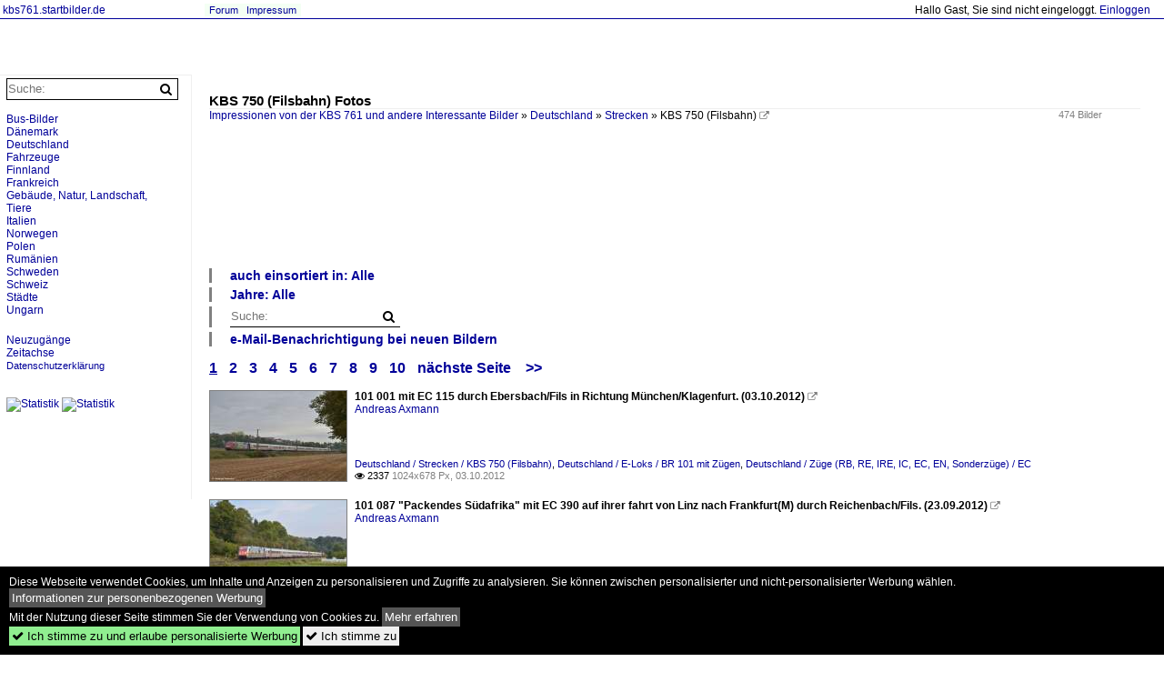

--- FILE ---
content_type: text/html; charset=iso-8859-15
request_url: https://kbs761.startbilder.de/name/galerie/kategorie/deutschland~strecken~kbs-750-filsbahn.html
body_size: 10799
content:
<!DOCTYPE html>
<html>
<head>
<link rel="stylesheet" href="//www.bahnbilder.de/css/temp/9129a76cf485747081ab759381a3f5f7.css" />
<link rel="stylesheet" href="/css/bahnbilder.css" />
<title>KBS 750 (Filsbahn) Fotos - Kbs761.startbilder.de</title>
<meta http-equiv="Content-Type" content="text/html;charset=ISO-8859-15" />

<style type="text/css">
			a {color:#000099;}
body, .ui-widget-content, #weiterebilderaccordion h3, th, td {color:#000000;}
#kategorietabs .ui-widget-content {color:#333333;}
body, #weiterebilderaccordion h3 {background-color:#FFFFFF;}
.custombackground {background-color:rgba(255,255,255,0.89) !important;}
</style><meta name="description" content="474 Bilder -  KBS 750 (Filsbahn)  (03.10.2012) - 101 001 mit EC 115 durch Ebersbach/Fils in Richtung München/Klagenfurt. (03.10.2012);" />
<script type="application/ld+json"></script>

<script async src="//pagead2.googlesyndication.com/pagead/js/adsbygoogle.js"></script>
<script>(adsbygoogle=window.adsbygoogle||[]).requestNonPersonalizedAds=1;</script>

</head>
<body>
	<a href="/" class="top_text_site">kbs761.startbilder.de</a>
	<div style="border-top:1px solid #000099;font-size:1px;margin-top:20px;"></div>
    
    <div class="topmenu_right" style="top:4px;">    Hallo Gast, Sie sind nicht eingeloggt.  <a href="/?name=Einloggen" style="font-size: 11 px;">Einloggen</a>	</div>

    	<div class="top_menu_texte">
    <a href="/name/forum.html">Forum</a>&nbsp;&nbsp;
        	<a href="/name/Impressum.html" rel="nofollow">Impressum</a>

	</div>
    

<div style="" id="inhalt" >

<!--hauptinhalt_start-->
<script  src="//www.bahnbilder.de/js/jquery-1.12.4.min.js"></script><script  src="//www.bahnbilder.de/js/jquery-ui-1.12.1.custom.min.js"></script><script type="text/javascript">function codewendt_load_async979069304() {        var a = document.createElement('link');a.rel = 'stylesheet';a.href = '//www.bahnbilder.de/js/jquery-ui-1.12.1.custom/jquery-ui.min.css';a.type = 'text/css';        var b = document.getElementsByTagName('link')[0];        b.parentNode.insertBefore(a, b);    }window.addEventListener('load', codewendt_load_async979069304, false);</script><script type="text/javascript">if(typeof bahnbilder_has_jquery != "function") { function bahnbilder_has_jquery() {try{ var test=$("body");return true } catch(e) {return false;}}}</script><style>.ui-state-default, .ui-state-default a {color:#000099 !important;}
.ui-state-default, .ui-state-default a {background-image:none;background-color:#FFFFFF !important;}
#bilderbearbeiten_close {display:block;}</style><div class="a1024">
	<h3 class="atitle">KBS 750 (Filsbahn) Fotos</h3>
	<div class="klein grau einzelbildoonext">474 Bilder</div>
	<div class="breadcrumb"><a href="/" itemprop="url"><span itemprop="title">Impressionen von der KBS 761 und andere Interessante Bilder</span></a> &raquo; <div itemscope itemtype="http://data-vocabulary.org/Breadcrumb" class="crumb w3-show-inline-block"><a href="/name/bilder/hierarchie1/Deutschland.html" itemprop="url"><span itemprop="title">Deutschland</span></a></div> &raquo; <div itemscope itemtype="http://data-vocabulary.org/Breadcrumb" class="crumb w3-show-inline-block"><a href="/name/bilder/hierarchie1/Deutschland/hierarchie2/Strecken.html" itemprop="url"><span itemprop="title">Strecken</span></a></div> &raquo; <div itemscope itemtype="http://data-vocabulary.org/Breadcrumb" class="crumb w3-show-inline-block"><span itemprop="title">KBS 750 (Filsbahn)</span></div>  <a class="klein awesome grau" href="/1024/101-001-mit-ec-115-226984.jpg" target="_blank" title="KBS 750 (Filsbahn)">&#xf08e;</a></div></div>


<div class="clearboth werbekasten">
	<!-- Galerie oben Nr.1 -->
<ins class="adsbygoogle"
     style="display:inline-block;width:1024px;height:90px"
     data-ad-client="ca-pub-0849868549783210"
     data-ad-slot="9642585897"></ins>
<script>
     (adsbygoogle = window.adsbygoogle || []).push({});
</script></div>


<ul class="additionallinks"><li></li>

	<li><div class="kategoriewahl_eigene_info"><a href="#" onclick="if(typeof bahnbilder_load_jquery == 'function') bahnbilder_load_jquery(); try {if($('#kategoriewahl_eigene143486').css('display')=='none')$('#kategoriewahl_eigene143486').show('slow'); else $('#kategoriewahl_eigene143486').hide('slow');} catch(e) {catcheclickx=this;window.setTimeout('catcheclickx.click();',300);} return false;" class="w3-button w3-khaki">auch einsortiert in: Alle</a></div><ul id="kategoriewahl_eigene143486" class="kategoriewahl_eigene w3-ul" style="display:none;"><li><a rel="nofollow" href="/?name=galerie&kategorie_id=8810">Alle Kategorien</a></li><li><a rel="nofollow" href="/?name=galerie&kategorie_id=8810&filter_kategorieebene[]=1&filter_kategorie[]=8962">Deutschland</a><ul class="w3-ul"><li><a rel="nofollow" href="/?name=galerie&kategorie_id=8810&filter_kategorieebene[]=2&filter_kategorie[]=8962">Bahndienstfahrzeuge</a><ul class="w3-ul"><li><a rel="nofollow" href="/?name=galerie&kategorie_id=8810&filter_kategorieebene[]=3&filter_kategorie[]=8962">SKL (Schwerlastkleinwagen)</a></li><li><a rel="nofollow" href="/?name=galerie&kategorie_id=8810&filter_kategorieebene[]=3&filter_kategorie[]=8824">Stopfmaschinen</a></li></ul></li><li><a rel="nofollow" href="/?name=galerie&kategorie_id=8810&filter_kategorieebene[]=2&filter_kategorie[]=9801">Bahnhöfe (A - E)</a><ul class="w3-ul"><li><a rel="nofollow" href="/?name=galerie&kategorie_id=8810&filter_kategorieebene[]=3&filter_kategorie[]=9801">Esslingen am Neckar</a></li></ul></li><li><a rel="nofollow" href="/?name=galerie&kategorie_id=8810&filter_kategorieebene[]=2&filter_kategorie[]=9349">Bahnhöfe (F - K)</a><ul class="w3-ul"><li><a rel="nofollow" href="/?name=galerie&kategorie_id=8810&filter_kategorieebene[]=3&filter_kategorie[]=9349">Göppingen</a></li></ul></li><li><a rel="nofollow" href="/?name=galerie&kategorie_id=8810&filter_kategorieebene[]=2&filter_kategorie[]=8797">Bahnhöfe (L - Q)</a><ul class="w3-ul"><li><a rel="nofollow" href="/?name=galerie&kategorie_id=8810&filter_kategorieebene[]=3&filter_kategorie[]=8797">Plochingen</a></li></ul></li><li><a rel="nofollow" href="/?name=galerie&kategorie_id=8810&filter_kategorieebene[]=2&filter_kategorie[]=25996">Dampfloks</a><ul class="w3-ul"><li><a rel="nofollow" href="/?name=galerie&kategorie_id=8810&filter_kategorieebene[]=3&filter_kategorie[]=25996">BR 18 (S 3/6)</a></li></ul></li><li><a rel="nofollow" href="/?name=galerie&kategorie_id=8810&filter_kategorieebene[]=2&filter_kategorie[]=8874">Dieselloks</a><ul class="w3-ul"><li><a rel="nofollow" href="/?name=galerie&kategorie_id=8810&filter_kategorieebene[]=3&filter_kategorie[]=8874">BR 218</a></li><li><a rel="nofollow" href="/?name=galerie&kategorie_id=8810&filter_kategorieebene[]=3&filter_kategorie[]=8875">BR 218 mit Zügen</a></li><li><a rel="nofollow" href="/?name=galerie&kategorie_id=8810&filter_kategorieebene[]=3&filter_kategorie[]=12080">BR 266 (Class 66 / JT42CWR)</a></li><li><a rel="nofollow" href="/?name=galerie&kategorie_id=8810&filter_kategorieebene[]=3&filter_kategorie[]=8859">BR 294</a></li><li><a rel="nofollow" href="/?name=galerie&kategorie_id=8810&filter_kategorieebene[]=3&filter_kategorie[]=10406">MaK G 1206</a></li></ul></li><li><a rel="nofollow" href="/?name=galerie&kategorie_id=8810&filter_kategorieebene[]=2&filter_kategorie[]=8783">E-Loks</a><ul class="w3-ul"><li><a rel="nofollow" href="/?name=galerie&kategorie_id=8810&filter_kategorieebene[]=3&filter_kategorie[]=8783">BR 101</a></li><li><a rel="nofollow" href="/?name=galerie&kategorie_id=8810&filter_kategorieebene[]=3&filter_kategorie[]=8861">BR 101 mit Zügen</a></li><li><a rel="nofollow" href="/?name=galerie&kategorie_id=8810&filter_kategorieebene[]=3&filter_kategorie[]=8878">BR 110 (Bügelfalte)</a></li><li><a rel="nofollow" href="/?name=galerie&kategorie_id=8810&filter_kategorieebene[]=3&filter_kategorie[]=8876">BR 111 mit Zügen</a></li><li><a rel="nofollow" href="/?name=galerie&kategorie_id=8810&filter_kategorieebene[]=3&filter_kategorie[]=22599">BR 1116 (ÖBB)[ES 64 U2]</a></li><li><a rel="nofollow" href="/?name=galerie&kategorie_id=8810&filter_kategorieebene[]=3&filter_kategorie[]=8852">BR 120</a></li><li><a rel="nofollow" href="/?name=galerie&kategorie_id=8810&filter_kategorieebene[]=3&filter_kategorie[]=12608">BR 120 mit Zügen</a></li><li><a rel="nofollow" href="/?name=galerie&kategorie_id=8810&filter_kategorieebene[]=3&filter_kategorie[]=8811">BR 143</a></li><li><a rel="nofollow" href="/?name=galerie&kategorie_id=8810&filter_kategorieebene[]=3&filter_kategorie[]=8872">BR 143 mit Zügen</a></li><li><a rel="nofollow" href="/?name=galerie&kategorie_id=8810&filter_kategorieebene[]=3&filter_kategorie[]=17101">BR 145 (HGK)[TRAXX F140 AC ]</a></li><li><a rel="nofollow" href="/?name=galerie&kategorie_id=8810&filter_kategorieebene[]=3&filter_kategorie[]=33037">BR 146.2 [TRAXX P160 AC2]</a></li><li><a rel="nofollow" href="/?name=galerie&kategorie_id=8810&filter_kategorieebene[]=3&filter_kategorie[]=8846">BR 151</a></li><li><a rel="nofollow" href="/?name=galerie&kategorie_id=8810&filter_kategorieebene[]=3&filter_kategorie[]=8784">BR 152 [ES 64 F]</a></li><li><a rel="nofollow" href="/?name=galerie&kategorie_id=8810&filter_kategorieebene[]=3&filter_kategorie[]=17091">BR 182 (DISPO)[ES 64 U2]</a></li><li><a rel="nofollow" href="/?name=galerie&kategorie_id=8810&filter_kategorieebene[]=3&filter_kategorie[]=10984">BR 185 (private)</a></li><li><a rel="nofollow" href="/?name=galerie&kategorie_id=8810&filter_kategorieebene[]=3&filter_kategorie[]=35778">BR 185.1 (DB)[TRAXX F140 AC1]</a></li><li><a rel="nofollow" href="/?name=galerie&kategorie_id=8810&filter_kategorieebene[]=3&filter_kategorie[]=17095">BR 185.1 (DISPO)[TRAXX F140 AC1]</a></li><li><a rel="nofollow" href="/?name=galerie&kategorie_id=8810&filter_kategorieebene[]=3&filter_kategorie[]=35770">BR 185.1 (HGK)[TRAXX F140 AC1]</a></li><li><a rel="nofollow" href="/?name=galerie&kategorie_id=8810&filter_kategorieebene[]=3&filter_kategorie[]=8844">BR 185.2 (DB)[TRAXX F140 AC2]</a></li><li><a rel="nofollow" href="/?name=galerie&kategorie_id=8810&filter_kategorieebene[]=3&filter_kategorie[]=33047">BR 185.2 (DISPO)[TRAXX F140 AC2]</a></li><li><a rel="nofollow" href="/?name=galerie&kategorie_id=8810&filter_kategorieebene[]=3&filter_kategorie[]=17100">BR 185.2 (HGK)[TRAXX F140 AC2]</a></li><li><a rel="nofollow" href="/?name=galerie&kategorie_id=8810&filter_kategorieebene[]=3&filter_kategorie[]=33042">BR 185.2 (RBSAF)[TRAXX F140 AC2]</a></li><li><a rel="nofollow" href="/?name=galerie&kategorie_id=8810&filter_kategorieebene[]=3&filter_kategorie[]=10989">BR 185.2 (Rpool)[TRAXX F140 AC2]</a></li><li><a rel="nofollow" href="/?name=galerie&kategorie_id=8810&filter_kategorieebene[]=3&filter_kategorie[]=33043">BR 185.2 (RTC)[TRAXX F140 AC2]</a></li><li><a rel="nofollow" href="/?name=galerie&kategorie_id=8810&filter_kategorieebene[]=3&filter_kategorie[]=10988">BR 186 (RailPool)</a></li><li><a rel="nofollow" href="/?name=galerie&kategorie_id=8810&filter_kategorieebene[]=3&filter_kategorie[]=10809">BR 189 (DB)[ES 64 F4]</a></li><li><a rel="nofollow" href="/?name=galerie&kategorie_id=8810&filter_kategorieebene[]=3&filter_kategorie[]=17093">BR 189 (DISPO)[ES 64 F4]</a></li><li><a rel="nofollow" href="/?name=galerie&kategorie_id=8810&filter_kategorieebene[]=3&filter_kategorie[]=28814">BR 189 (RTC)[ES 64 F4]</a></li><li><a rel="nofollow" href="/?name=galerie&kategorie_id=8810&filter_kategorieebene[]=3&filter_kategorie[]=25297">Re 421 (SBB Cargo)</a></li><li><a rel="nofollow" href="/?name=galerie&kategorie_id=8810&filter_kategorieebene[]=3&filter_kategorie[]=9803">Sonstige</a></li></ul></li><li><a rel="nofollow" href="/?name=galerie&kategorie_id=8810&filter_kategorieebene[]=2&filter_kategorie[]=26072">Galerien</a><ul class="w3-ul"><li><a rel="nofollow" href="/?name=galerie&kategorie_id=8810&filter_kategorieebene[]=3&filter_kategorie[]=26072">IGE-Sonderfahrt 19.-24.09.2011</a></li><li><a rel="nofollow" href="/?name=galerie&kategorie_id=8810&filter_kategorieebene[]=3&filter_kategorie[]=25995">Märklin - Tage 2011 Göppingen</a></li></ul></li><li><a rel="nofollow" href="/?name=galerie&kategorie_id=8810&filter_kategorieebene[]=2&filter_kategorie[]=12395">Güterverkehr</a><ul class="w3-ul"><li><a rel="nofollow" href="/?name=galerie&kategorie_id=8810&filter_kategorieebene[]=3&filter_kategorie[]=12395">Containerzüge</a></li><li><a rel="nofollow" href="/?name=galerie&kategorie_id=8810&filter_kategorieebene[]=3&filter_kategorie[]=35878">Ekol</a></li><li><a rel="nofollow" href="/?name=galerie&kategorie_id=8810&filter_kategorieebene[]=3&filter_kategorie[]=25513">Gleisbauzüge</a></li><li><a rel="nofollow" href="/?name=galerie&kategorie_id=8810&filter_kategorieebene[]=3&filter_kategorie[]=8848">Güterzüge</a></li><li><a rel="nofollow" href="/?name=galerie&kategorie_id=8810&filter_kategorieebene[]=3&filter_kategorie[]=12392">Kessel- und Silozüge</a></li><li><a rel="nofollow" href="/?name=galerie&kategorie_id=8810&filter_kategorieebene[]=3&filter_kategorie[]=12393">Kohle-, Erz- und Kokszüge</a></li><li><a rel="nofollow" href="/?name=galerie&kategorie_id=8810&filter_kategorieebene[]=3&filter_kategorie[]=35879">LKW Walter</a></li><li><a rel="nofollow" href="/?name=galerie&kategorie_id=8810&filter_kategorieebene[]=3&filter_kategorie[]=9178">Lokzüge</a></li><li><a rel="nofollow" href="/?name=galerie&kategorie_id=8810&filter_kategorieebene[]=3&filter_kategorie[]=12394">Sattelauflieger (KLV)</a></li></ul></li><li><a rel="nofollow" href="/?name=galerie&kategorie_id=8810&filter_kategorieebene[]=2&filter_kategorie[]=13894">Güterwagen</a><ul class="w3-ul"><li><a rel="nofollow" href="/?name=galerie&kategorie_id=8810&filter_kategorieebene[]=3&filter_kategorie[]=13894">Kesselwagen</a></li></ul></li><li><a rel="nofollow" href="/?name=galerie&kategorie_id=8810&filter_kategorieebene[]=2&filter_kategorie[]=9800">ICE</a><ul class="w3-ul"><li><a rel="nofollow" href="/?name=galerie&kategorie_id=8810&filter_kategorieebene[]=3&filter_kategorie[]=9800">BR 401 (ICE 1)</a></li><li><a rel="nofollow" href="/?name=galerie&kategorie_id=8810&filter_kategorieebene[]=3&filter_kategorie[]=25276">BR 402 (ICE 2)</a></li><li><a rel="nofollow" href="/?name=galerie&kategorie_id=8810&filter_kategorieebene[]=3&filter_kategorie[]=9179">BR 403 (ICE 3)</a></li><li><a rel="nofollow" href="/?name=galerie&kategorie_id=8810&filter_kategorieebene[]=3&filter_kategorie[]=31154">BR 407 (Velaro D)</a></li><li><a rel="nofollow" href="/?name=galerie&kategorie_id=8810&filter_kategorieebene[]=3&filter_kategorie[]=37536">BR 410 (ICExperimental)</a></li><li><a rel="nofollow" href="/?name=galerie&kategorie_id=8810&filter_kategorieebene[]=3&filter_kategorie[]=27950">BR 411 (ICE-T)</a></li></ul></li><li><a rel="nofollow" href="/?name=galerie&kategorie_id=8810&filter_kategorieebene[]=2&filter_kategorie[]=26005">Museumsbahnen und Vereine</a><ul class="w3-ul"><li><a rel="nofollow" href="/?name=galerie&kategorie_id=8810&filter_kategorieebene[]=3&filter_kategorie[]=26005">Bayerisches Eisenbahnmuseum Nördlingen e.V. (BEM)</a></li><li><a rel="nofollow" href="/?name=galerie&kategorie_id=8810&filter_kategorieebene[]=3&filter_kategorie[]=26001">Freundeskreis Eisenbahn Köln e.V</a></li><li><a rel="nofollow" href="/?name=galerie&kategorie_id=8810&filter_kategorieebene[]=3&filter_kategorie[]=25997">Süddeutsches Eisenbahnmuseum Heilbronn e.V. (SEH)</a></li><li><a rel="nofollow" href="/?name=galerie&kategorie_id=8810&filter_kategorieebene[]=3&filter_kategorie[]=12960">Ulmer Eisenbahnfreunde e.V. (UEF)</a></li></ul></li><li><a rel="nofollow" href="/?name=galerie&kategorie_id=8810&filter_kategorieebene[]=2&filter_kategorie[]=8956">S-Bahnen und Regionalstadtbahnen</a><ul class="w3-ul"><li><a rel="nofollow" href="/?name=galerie&kategorie_id=8810&filter_kategorieebene[]=3&filter_kategorie[]=8956">S-Bahn Stuttgart</a></li></ul></li><li><a rel="nofollow" href="/?name=galerie&kategorie_id=8810&filter_kategorieebene[]=2&filter_kategorie[]=14188">Sonstiges</a><ul class="w3-ul"><li><a rel="nofollow" href="/?name=galerie&kategorie_id=8810&filter_kategorieebene[]=3&filter_kategorie[]=14188">Personenzug für besondere Zwecke (PbZ)</a></li><li><a rel="nofollow" href="/?name=galerie&kategorie_id=8810&filter_kategorieebene[]=3&filter_kategorie[]=10238">Überführungsfahrten</a></li></ul></li><li><a rel="nofollow" href="/?name=galerie&kategorie_id=8810&filter_kategorieebene[]=2&filter_kategorie[]=10031">Triebzüge</a><ul class="w3-ul"><li><a rel="nofollow" href="/?name=galerie&kategorie_id=8810&filter_kategorieebene[]=3&filter_kategorie[]=10031">Ausländische Triebzüge</a></li><li><a rel="nofollow" href="/?name=galerie&kategorie_id=8810&filter_kategorieebene[]=3&filter_kategorie[]=8817">BR 611</a></li><li><a rel="nofollow" href="/?name=galerie&kategorie_id=8810&filter_kategorieebene[]=3&filter_kategorie[]=19361">BR 628</a></li><li><a rel="nofollow" href="/?name=galerie&kategorie_id=8810&filter_kategorieebene[]=3&filter_kategorie[]=26321">BR 643</a></li><li><a rel="nofollow" href="/?name=galerie&kategorie_id=8810&filter_kategorieebene[]=3&filter_kategorie[]=8798">BR 650 Regioshuttle (DB)</a></li><li><a rel="nofollow" href="/?name=galerie&kategorie_id=8810&filter_kategorieebene[]=3&filter_kategorie[]=26000">BR 795/998</a></li></ul></li><li><a rel="nofollow" href="/?name=galerie&kategorie_id=8810&filter_kategorieebene[]=2&filter_kategorie[]=26020">Unternehmen</a><ul class="w3-ul"><li><a rel="nofollow" href="/?name=galerie&kategorie_id=8810&filter_kategorieebene[]=3&filter_kategorie[]=26020">Bayerischen Oberlandbahn (BOB)</a></li><li><a rel="nofollow" href="/?name=galerie&kategorie_id=8810&filter_kategorieebene[]=3&filter_kategorie[]=10985">BoxXpress</a></li><li><a rel="nofollow" href="/?name=galerie&kategorie_id=8810&filter_kategorieebene[]=3&filter_kategorie[]=12687">Centralbahn</a></li><li><a rel="nofollow" href="/?name=galerie&kategorie_id=8810&filter_kategorieebene[]=3&filter_kategorie[]=9805">DB Netz Instandsetzung</a></li><li><a rel="nofollow" href="/?name=galerie&kategorie_id=8810&filter_kategorieebene[]=3&filter_kategorie[]=8963">HGK Häfen - Und Güterverkehr Köln</a></li><li><a rel="nofollow" href="/?name=galerie&kategorie_id=8810&filter_kategorieebene[]=3&filter_kategorie[]=26019">IGE-Bahntouristik</a></li><li><a rel="nofollow" href="/?name=galerie&kategorie_id=8810&filter_kategorieebene[]=3&filter_kategorie[]=14925">Lokomotion</a></li><li><a rel="nofollow" href="/?name=galerie&kategorie_id=8810&filter_kategorieebene[]=3&filter_kategorie[]=9321">MRCE (Mitsui Rail Capital Europe)</a></li><li><a rel="nofollow" href="/?name=galerie&kategorie_id=8810&filter_kategorieebene[]=3&filter_kategorie[]=14926">Schienenverkehrgesellschaft (SVG)</a></li></ul></li><li><a rel="nofollow" href="/?name=galerie&kategorie_id=8810&filter_kategorieebene[]=2&filter_kategorie[]=9704">Züge (RB, RE, IRE, IC, EC, EN, Sonderzüge)</a><ul class="w3-ul"><li><a rel="nofollow" href="/?name=galerie&kategorie_id=8810&filter_kategorieebene[]=3&filter_kategorie[]=9704">EC</a></li><li><a rel="nofollow" href="/?name=galerie&kategorie_id=8810&filter_kategorieebene[]=3&filter_kategorie[]=9183">IC</a></li><li><a rel="nofollow" href="/?name=galerie&kategorie_id=8810&filter_kategorieebene[]=3&filter_kategorie[]=9182">IRE</a></li><li><a rel="nofollow" href="/?name=galerie&kategorie_id=8810&filter_kategorieebene[]=3&filter_kategorie[]=9180">RB</a></li><li><a rel="nofollow" href="/?name=galerie&kategorie_id=8810&filter_kategorieebene[]=3&filter_kategorie[]=9181">RE</a></li><li><a rel="nofollow" href="/?name=galerie&kategorie_id=8810&filter_kategorieebene[]=3&filter_kategorie[]=31853">RJ</a></li><li><a rel="nofollow" href="/?name=galerie&kategorie_id=8810&filter_kategorieebene[]=3&filter_kategorie[]=9184">Sonderzüge</a></li></ul></li></ul></li><li><a rel="nofollow" href="/?name=galerie&kategorie_id=8810&filter_kategorieebene[]=1&filter_kategorie[]=37544">Frankreich</a><ul class="w3-ul"><li><a rel="nofollow" href="/?name=galerie&kategorie_id=8810&filter_kategorieebene[]=2&filter_kategorie[]=37544">TGV</a><ul class="w3-ul"><li><a rel="nofollow" href="/?name=galerie&kategorie_id=8810&filter_kategorieebene[]=3&filter_kategorie[]=37544">Duplex</a></li><li><a rel="nofollow" href="/?name=galerie&kategorie_id=8810&filter_kategorieebene[]=3&filter_kategorie[]=37543">POS (Paris-Ostfrankreich-Süddeutschland)</a></li></ul></li></ul></li></ul><script>
            try {
                $(function() {
                    $("#kategoriewahl_eigene143486").menu();
                });
			} catch(e) {}
			</script></li><li><div class="kategoriewahl_eigene_info"><a class="w3-button w3-khaki" href="#" onclick="if(typeof bahnbilder_load_jquery == 'function') bahnbilder_load_jquery(); try {if($('#kategoriewahl_eigene444176').css('display')=='none')$('#kategoriewahl_eigene444176').show('slow'); else $('#kategoriewahl_eigene444176').hide('slow');} catch(e) {catcheclick=this;window.setTimeout('catcheclick.click();',300);} return false;">Jahre: Alle</a></div><ul id="kategoriewahl_eigene444176" class="kategoriewahl_eigene w3-ul" style="display:none;"><li><a rel="nofollow" href="/?name=galerie&kategorie_id=8810&kategorieebene=&kategorie=">Alle Jahre</a></li><li><a rel="nofollow" href="/?name=galerie&kategorie_id=8810&jahr=2000&jahrzehnt=2000">2000</a><ul class="w3-ul"><li><a rel="nofollow" href="/?name=galerie&kategorie_id=8810&jahr=2008">2008</a></li><li><a rel="nofollow" href="/?name=galerie&kategorie_id=8810&jahr=2009">2009</a></li></ul></li><li><a rel="nofollow" href="/?name=galerie&kategorie_id=8810&jahr=2010&jahrzehnt=2010">2010</a><ul class="w3-ul"><li><a rel="nofollow" href="/?name=galerie&kategorie_id=8810&jahr=2010">2010</a></li><li><a rel="nofollow" href="/?name=galerie&kategorie_id=8810&jahr=2011">2011</a></li><li><a rel="nofollow" href="/?name=galerie&kategorie_id=8810&jahr=2012">2012</a></li><li><a rel="nofollow" href="/?name=galerie&kategorie_id=8810&jahr=2013">2013</a></li></ul></li></ul><script>
            try {
                $(function() {
                    $("#kategoriewahl_eigene444176").menu();
                });
            } catch(e) {
            }
			</script></li><li><form action="/"><input type="hidden" name="name" value="galerie">
    <input type="hidden" name="name" value="galerie" /><input type="hidden" name="kategorie_id" value="8810" />	<nobr><input type="text" name="suchbegriff" placeholder="Suche:" class="suchinput" value="" /><input type="submit" class="suchsubmit awesome" value="&#xf002;" title="Suche"></nobr><br>
</form>
</li><li><a href="#" class="w3-button w3-khaki" onclick="if(typeof bahnbilder_load_jquery == 'function') bahnbilder_load_jquery(); try {$('#galerienewslettersubmit').dialog();} catch(e) {catcheclicky=this;window.setTimeout('catcheclicky.click();',300);} return false;">e-Mail-Benachrichtigung bei neuen Bildern</a><div id="galerienewslettersubmit" style="display:none;" title="Mail bei neuen Bildern in dieser Kategorie">Benachrichtigung per e-Mail bei neuen Bildern in dieser Kategorie<br /><form action="/"><input type="hidden" name="name" value="newsletter" /><input type="hidden" name="kategorie" value="8810" /><input type="hidden" name="action" value="eintragen" /><input type="hidden" name="bildanzahl" value="24" /><input type="text" name="mail" placeholder="e-Mail"><input type="submit" value=">>" /></form></div></li></ul></li>
    </ul>

<div class="seitenbrowser w3-pagination w3-large"><a class="seitenbrowser_active w3-badge w3-dark-gray"  href="/name/galerie/kategorie/deutschland~strecken~kbs-750-filsbahn.html" title="KBS 750 (Filsbahn) Fotos">1</a> <a href="/name/galerie/kategorie/deutschland~strecken~kbs-750-filsbahn/digitalfotografie/24.html" title="KBS 750 (Filsbahn) Fotos (2)">2</a> <a href="/name/galerie/kategorie/deutschland~strecken~kbs-750-filsbahn/digitalfotografie/48.html" title="KBS 750 (Filsbahn) Fotos (3)">3</a> <a href="/name/galerie/kategorie/deutschland~strecken~kbs-750-filsbahn/digitalfotografie/72.html" title="KBS 750 (Filsbahn) Fotos (4)">4</a> <a href="/name/galerie/kategorie/deutschland~strecken~kbs-750-filsbahn/digitalfotografie/96.html" title="KBS 750 (Filsbahn) Fotos (5)">5</a> <a href="/name/galerie/kategorie/deutschland~strecken~kbs-750-filsbahn/digitalfotografie/120.html" title="KBS 750 (Filsbahn) Fotos (6)">6</a> <a href="/name/galerie/kategorie/deutschland~strecken~kbs-750-filsbahn/digitalfotografie/144.html" title="KBS 750 (Filsbahn) Fotos (7)">7</a> <a href="/name/galerie/kategorie/deutschland~strecken~kbs-750-filsbahn/digitalfotografie/168.html" title="KBS 750 (Filsbahn) Fotos (8)">8</a> <a href="/name/galerie/kategorie/deutschland~strecken~kbs-750-filsbahn/digitalfotografie/192.html" title="KBS 750 (Filsbahn) Fotos (9)">9</a> <a href="/name/galerie/kategorie/deutschland~strecken~kbs-750-filsbahn/digitalfotografie/216.html" title="KBS 750 (Filsbahn) Fotos (10)">10</a> <a href="/name/galerie/kategorie/deutschland~strecken~kbs-750-filsbahn/digitalfotografie/24.html" title="KBS 750 (Filsbahn) Fotos (2)">n&auml;chste Seite</a>&nbsp;&nbsp;<a href="/name/galerie/kategorie/deutschland~strecken~kbs-750-filsbahn/digitalfotografie/456.html" title="KBS 750 (Filsbahn) Fotos (20)">&gt;&gt;</a></div>

<div class="galerie">
	<div class="bildvorschau" id="bild226984">
	<a href="/bild/deutschland~strecken~kbs-750-filsbahn/226984/101-001-mit-ec-115-durch.html" ><img src="/bilder/thumbs/deutschland--strecken--kbs-750-filsbahn-226984.jpg" width="150" alt="101 001 mit EC 115 durch Ebersbach/Fils in Richtung München/Klagenfurt. (03.10.2012)" title="101 001 mit EC 115 durch Ebersbach/Fils in Richtung München/Klagenfurt. (03.10.2012)" /></a>
	<div class="bildinfo" style="min-height:100px;">
		<div style="min-height:60px;">
			<strong>101 001 mit EC 115 durch Ebersbach/Fils in Richtung München/Klagenfurt. (03.10.2012)</strong> <a class="klein awesome grau" href="/1024/101-001-mit-ec-115-226984.jpg" target="_blank" title="101 001 mit EC 115 durch Ebersbach/Fils in Richtung München/Klagenfurt.">&#xf08e;</a>			<br />
			<a href="//kbs761.startbilder.de/name/profil/fotograf_id/837.html">Andreas Axmann</a>		</div>
		<br />
		<div class="bildzusatzinfo">
			<span class="klein"><a href="/name/galerie/kategorie/deutschland~strecken~kbs-750-filsbahn.html" title="KBS 750 (Filsbahn)">Deutschland / Strecken / KBS 750 (Filsbahn)</a>, <a href="/name/galerie/kategorie/Deutschland~E-Loks~BR+101+mit+Zugen.html" title="BR 101 mit Zügen">Deutschland / E-Loks / BR 101 mit Z&#252;gen</a>, <a href="/name/galerie/kategorie/deutschland~zuege-rb-re-ire-ic-ec-en-sonderzuege~ec.html" title="EC">Deutschland / Z&#252;ge (RB, RE, IRE, IC, EC, EN, Sonderz&#252;ge) / EC</a></span>
			<p class="klein">
			<span class="awesome" title="2337 Aufrufe">&#xf06e;</span> 2337 
			 			<span class="grau">
				1024x678 Px, 03.10.2012							</span>
						</p>
		</div>
	</div>
</div>
<div class="bildvorschau" id="bild224587">
	<a href="/bild/deutschland~strecken~kbs-750-filsbahn/224587/101-087-packendes-suedafrika-mit-ec.html" ><img src="/bilder/thumbs/deutschland--strecken--kbs-750-filsbahn-224587.jpg" width="150" alt="101 087  Packendes Südafrika  mit EC 390 auf ihrer fahrt von Linz nach Frankfurt(M) durch Reichenbach/Fils. (23.09.2012)" title="101 087  Packendes Südafrika  mit EC 390 auf ihrer fahrt von Linz nach Frankfurt(M) durch Reichenbach/Fils. (23.09.2012)" /></a>
	<div class="bildinfo" style="min-height:100px;">
		<div style="min-height:60px;">
			<strong>101 087 "Packendes Südafrika" mit EC 390 auf ihrer fahrt von Linz nach Frankfurt(M) durch Reichenbach/Fils. (23.09.2012)</strong> <a class="klein awesome grau" href="/1024/101-087-packendes-suedafrika-mit-224587.jpg" target="_blank" title="101 087  Packendes Südafrika  mit EC 390 auf ihrer fahrt von Linz nach Frankfurt(M) durch Reichenbach/Fils.">&#xf08e;</a>			<br />
			<a href="//kbs761.startbilder.de/name/profil/fotograf_id/837.html">Andreas Axmann</a>		</div>
		<br />
		<div class="bildzusatzinfo">
			<span class="klein"><a href="/name/galerie/kategorie/deutschland~strecken~kbs-750-filsbahn.html" title="KBS 750 (Filsbahn)">Deutschland / Strecken / KBS 750 (Filsbahn)</a>, <a href="/name/galerie/kategorie/Deutschland~E-Loks~BR+101+mit+Zugen.html" title="BR 101 mit Zügen">Deutschland / E-Loks / BR 101 mit Z&#252;gen</a>, <a href="/name/galerie/kategorie/deutschland~zuege-rb-re-ire-ic-ec-en-sonderzuege~ec.html" title="EC">Deutschland / Z&#252;ge (RB, RE, IRE, IC, EC, EN, Sonderz&#252;ge) / EC</a></span>
			<p class="klein">
			<span class="awesome" title="2110 Aufrufe">&#xf06e;</span> 2110 
			 			<span class="grau">
				1024x678 Px, 23.09.2012							</span>
						</p>
		</div>
	</div>
</div>
<div class="bildvorschau" id="bild224586">
	<a href="/bild/deutschland~strecken~kbs-750-filsbahn/224586/tgv-euroduplex-4713-als-tgv-9571.html" ><img src="/bilder/thumbs/deutschland--strecken--kbs-750-filsbahn-224586.jpg" width="150" alt="TGV Euroduplex 4713 als TGV 9571 von Paris nach München (Oktoberfest?) durch Ebersbach/Fils. (23.09.2012)" title="TGV Euroduplex 4713 als TGV 9571 von Paris nach München (Oktoberfest?) durch Ebersbach/Fils. (23.09.2012)" /></a>
	<div class="bildinfo" style="min-height:100px;">
		<div style="min-height:60px;">
			<strong>TGV Euroduplex 4713 als TGV 9571 von Paris nach München (Oktoberfest?) durch Ebersbach/Fils. (23.09.2012)</strong> <a class="klein awesome grau" href="/1024/tgv-euroduplex-4713-als-tgv-224586.jpg" target="_blank" title="TGV Euroduplex 4713 als TGV 9571 von Paris nach München (Oktoberfest?) durch Ebersbach/Fils.">&#xf08e;</a>			<br />
			<a href="//kbs761.startbilder.de/name/profil/fotograf_id/837.html">Andreas Axmann</a>		</div>
		<br />
		<div class="bildzusatzinfo">
			<span class="klein"><a href="/name/galerie/kategorie/deutschland~strecken~kbs-750-filsbahn.html" title="KBS 750 (Filsbahn)">Deutschland / Strecken / KBS 750 (Filsbahn)</a>, <a href="/name/galerie/kategorie/deutschland~triebzuege~auslandische-triebzuge.html" title="Ausländische Triebzüge">Deutschland / Triebz&#252;ge / Ausl&#228;ndische Triebz&#252;ge</a>, <a href="/name/galerie/kategorie/Frankreich~TGV~Duplex.html" title="Duplex">Frankreich / TGV / Duplex</a></span>
			<p class="klein">
			<span class="awesome" title="2145 Aufrufe">&#xf06e;</span> 2145 
			 			<span class="grau">
				1024x671 Px, 23.09.2012							</span>
						</p>
		</div>
	</div>
</div>
<div class="bildvorschau" id="bild224585">
	<a href="/bild/deutschland~strecken~kbs-750-filsbahn/224585/189-910-es-64-f4-010-mit.html" ><img src="/bilder/thumbs/deutschland--strecken--kbs-750-filsbahn-224585.jpg" width="150" alt="189 910 (ES 64 F4-010) mit Container nach Beimerstetten durch Ebersbach/Fils. (23.09.2012)" title="189 910 (ES 64 F4-010) mit Container nach Beimerstetten durch Ebersbach/Fils. (23.09.2012)" /></a>
	<div class="bildinfo" style="min-height:100px;">
		<div style="min-height:60px;">
			<strong>189 910 (ES 64 F4-010) mit Container nach Beimerstetten durch Ebersbach/Fils. (23.09.2012)</strong> <a class="klein awesome grau" href="/1024/189-910-es-64-f4-010-224585.jpg" target="_blank" title="189 910 (ES 64 F4-010) mit Container nach Beimerstetten durch Ebersbach/Fils.">&#xf08e;</a>			<br />
			<a href="//kbs761.startbilder.de/name/profil/fotograf_id/837.html">Andreas Axmann</a>		</div>
		<br />
		<div class="bildzusatzinfo">
			<span class="klein"><a href="/name/galerie/kategorie/deutschland~strecken~kbs-750-filsbahn.html" title="KBS 750 (Filsbahn)">Deutschland / Strecken / KBS 750 (Filsbahn)</a>, <a href="/name/galerie/kategorie/deutschland~gueterverkehr~containerzuge.html" title="Containerzüge">Deutschland / G&#252;terverkehr / Containerz&#252;ge</a>, <a href="/name/galerie/kategorie/deutschland~e-loks~br-189-dispoes-64-f4.html" title="BR 189 (DISPO)[ES 64 F4]">Deutschland / E-Loks / BR 189 (DISPO)[ES 64 F4]</a></span>
			<p class="klein">
			<span class="awesome" title="2234 Aufrufe">&#xf06e;</span> 2234 
			 			<span class="grau">
				1024x678 Px, 23.09.2012							</span>
						</p>
		</div>
	</div>
</div>
<div class="bildvorschau" id="bild224455"><div class="werbekasten"><!-- Galerie oben rechts 336x280 -->
<ins class="adsbygoogle"
     style="display:inline-block;width:336px;height:280px"
     data-ad-client="ca-pub-0849868549783210"
     data-ad-slot="2119319099"></ins>
<script>
(adsbygoogle = window.adsbygoogle || []).push({});
</script></div>
	<a href="/bild/deutschland~strecken~kbs-750-filsbahn/224455/tgv-pos-4402-v150-als-tgv.html" ><img src="/bilder/thumbs/deutschland--strecken--kbs-750-filsbahn-224455.jpg" width="150" alt="TGV POS 4402 (V150) als TGV 9576 durch Ebersbach/Fils in Richtung Stuttgart/Paris Est. (09.09.2011)" title="TGV POS 4402 (V150) als TGV 9576 durch Ebersbach/Fils in Richtung Stuttgart/Paris Est. (09.09.2011)" /></a>
	<div class="bildinfo" style="min-height:100px;">
		<div style="min-height:60px;">
			<strong>TGV POS 4402 (V150) als TGV 9576 durch Ebersbach/Fils in Richtung Stuttgart/Paris Est. (09.09.2011)</strong> <a class="klein awesome grau" href="/1024/tgv-pos-4402-v150-als-224455.jpg" target="_blank" title="TGV POS 4402 (V150) als TGV 9576 durch Ebersbach/Fils in Richtung Stuttgart/Paris Est.">&#xf08e;</a>			<br />
			<a href="//kbs761.startbilder.de/name/profil/fotograf_id/837.html">Andreas Axmann</a>		</div>
		<br />
		<div class="bildzusatzinfo">
			<span class="klein"><a href="/name/galerie/kategorie/deutschland~strecken~kbs-750-filsbahn.html" title="KBS 750 (Filsbahn)">Deutschland / Strecken / KBS 750 (Filsbahn)</a>, <a href="/name/galerie/kategorie/deutschland~triebzuege~auslandische-triebzuge.html" title="Ausländische Triebzüge">Deutschland / Triebz&#252;ge / Ausl&#228;ndische Triebz&#252;ge</a>, <a href="/name/galerie/kategorie/frankreich~tgv~pos-paris-ostfrankreich-suddeutschland.html" title="POS (Paris-Ostfrankreich-Süddeutschland)">Frankreich / TGV / POS (Paris-Ostfrankreich-S&#252;ddeutschland)</a></span>
			<p class="klein">
			<span class="awesome" title="1953 Aufrufe">&#xf06e;</span> 1953 
			 			<span class="grau">
				1024x674 Px, 22.09.2012							</span>
						</p>
		</div>
	</div>
</div>
<div class="bildvorschau" id="bild224454">
	<a href="/bild/deutschland~strecken~kbs-750-filsbahn/224454/185-662-mit-ekol-tec-41852.html" ><img src="/bilder/thumbs/deutschland--strecken--kbs-750-filsbahn-224454.jpg" width="150" alt="185 662 mit Ekol TEC 41852 von Triest Campo Marzio nach Worms bei Reichenbach/Fils. (17.09.2012)" title="185 662 mit Ekol TEC 41852 von Triest Campo Marzio nach Worms bei Reichenbach/Fils. (17.09.2012)" /></a>
	<div class="bildinfo" style="min-height:100px;">
		<div style="min-height:60px;">
			<strong>185 662 mit Ekol TEC 41852 von Triest Campo Marzio nach Worms bei Reichenbach/Fils. (17.09.2012)</strong> <a class="klein awesome grau" href="/1024/185-662-mit-ekol-tec-224454.jpg" target="_blank" title="185 662 mit Ekol TEC 41852 von Triest Campo Marzio nach Worms bei Reichenbach/Fils.">&#xf08e;</a>			<br />
			<a href="//kbs761.startbilder.de/name/profil/fotograf_id/837.html">Andreas Axmann</a>		</div>
		<br />
		<div class="bildzusatzinfo">
			<span class="klein"><a href="/name/galerie/kategorie/deutschland~strecken~kbs-750-filsbahn.html" title="KBS 750 (Filsbahn)">Deutschland / Strecken / KBS 750 (Filsbahn)</a>, <a href="/name/galerie/kategorie/deutschland~e-loks~br-1852-rpooltraxx-f140-ac2.html" title="BR 185.2 (Rpool)[TRAXX F140 AC2]">Deutschland / E-Loks / BR 185.2 (Rpool)[TRAXX F140 AC2]</a>, <a href="/name/galerie/kategorie/deutschland~gueterverkehr~ekol.html" title="Ekol">Deutschland / G&#252;terverkehr / Ekol</a></span>
			<p class="klein">
			<span class="awesome" title="1979 Aufrufe">&#xf06e;</span> 1979 
			 			<span class="grau">
				1024x678 Px, 22.09.2012							</span>
						</p>
		</div>
	</div>
</div>
<div class="bildvorschau" id="bild224446">
	<a href="/bild/deutschland~strecken~kbs-750-filsbahn/224446/410-101-auf-ueberfuehrungsfahrt-von-muenchen-milbertshofen.html" ><img src="/bilder/thumbs/deutschland--strecken--kbs-750-filsbahn-224446.jpg" width="150" alt="410 101 auf Überführungsfahrt von München-Milbertshofen nach Müllheim (Baden) durch Reichenbach/Fils. (17.09.2012)" title="410 101 auf Überführungsfahrt von München-Milbertshofen nach Müllheim (Baden) durch Reichenbach/Fils. (17.09.2012)" /></a>
	<div class="bildinfo" style="min-height:100px;">
		<div style="min-height:60px;">
			<strong>410 101 auf Überführungsfahrt von München-Milbertshofen nach Müllheim (Baden) durch Reichenbach/Fils. (17.09.2012)</strong> <a class="klein awesome grau" href="/1024/410-101-auf-ueberfuehrungsfahrt-muenchen-milbertshofen-224446.jpg" target="_blank" title="410 101 auf Überführungsfahrt von München-Milbertshofen nach Müllheim (Baden) durch Reichenbach/Fils.">&#xf08e;</a>			<br />
			<a href="//kbs761.startbilder.de/name/profil/fotograf_id/837.html">Andreas Axmann</a>		</div>
		<br />
		<div class="bildzusatzinfo">
			<span class="klein"><a href="/name/galerie/kategorie/deutschland~strecken~kbs-750-filsbahn.html" title="KBS 750 (Filsbahn)">Deutschland / Strecken / KBS 750 (Filsbahn)</a>, <a href="/name/galerie/kategorie/deutschland~ice~br-410-icexperimental.html" title="BR 410 (ICExperimental)">Deutschland / ICE / BR 410 (ICExperimental)</a></span>
			<p class="klein">
			<span class="awesome" title="1943 Aufrufe">&#xf06e;</span> 1943 
			 			<span class="grau">
				1024x674 Px, 22.09.2012							</span>
						</p>
		</div>
	</div>
</div>
<div class="bildvorschau" id="bild224382">
	<a href="/bild/deutschland~strecken~kbs-750-filsbahn/224382/185-587-mit-kewa-durch-reichenbach.html" ><img src="/bilder/thumbs/deutschland--strecken--kbs-750-filsbahn-224382.jpg" width="150" alt="185 587 mit KeWa durch Reichenbach in Richtung Stuttgart/Kornwestheim. (20.09.2012)" title="185 587 mit KeWa durch Reichenbach in Richtung Stuttgart/Kornwestheim. (20.09.2012)" /></a>
	<div class="bildinfo" style="min-height:100px;">
		<div style="min-height:60px;">
			<strong>185 587 mit KeWa durch Reichenbach in Richtung Stuttgart/Kornwestheim. (20.09.2012)</strong> <a class="klein awesome grau" href="/1024/185-587-mit-kewa-durch-224382.jpg" target="_blank" title="185 587 mit KeWa durch Reichenbach in Richtung Stuttgart/Kornwestheim.">&#xf08e;</a>			<br />
			<a href="//kbs761.startbilder.de/name/profil/fotograf_id/837.html">Andreas Axmann</a>		</div>
		<br />
		<div class="bildzusatzinfo">
			<span class="klein"><a href="/name/galerie/kategorie/deutschland~strecken~kbs-750-filsbahn.html" title="KBS 750 (Filsbahn)">Deutschland / Strecken / KBS 750 (Filsbahn)</a>, <a href="/name/galerie/kategorie/deutschland~gueterverkehr~kessel--und-silozuge.html" title="Kessel- und Silozüge">Deutschland / G&#252;terverkehr / Kessel- und Siloz&#252;ge</a>, <a href="/name/galerie/kategorie/deutschland~e-loks~br-1851-hgktraxx-f140-ac1.html" title="BR 185.1 (HGK)[TRAXX F140 AC1]">Deutschland / E-Loks / BR 185.1 (HGK)[TRAXX F140 AC1]</a></span>
			<p class="klein">
			<span class="awesome" title="1699 Aufrufe">&#xf06e;</span> 1699 
			 			<span class="grau">
				1024x673 Px, 22.09.2012							</span>
						</p>
		</div>
	</div>
</div>
<div class="bildvorschau" id="bild224381">
	<a href="/bild/deutschland~strecken~kbs-750-filsbahn/224381/182-596-es-64-u2-096-mit.html" ><img src="/bilder/thumbs/deutschland--strecken--kbs-750-filsbahn-224381.jpg" width="150" alt="182 596 (ES 64 U2-096) mit Container als 69277 nach Beimerstetten durch Ebersbach/Fils. (22.09.2012)" title="182 596 (ES 64 U2-096) mit Container als 69277 nach Beimerstetten durch Ebersbach/Fils. (22.09.2012)" /></a>
	<div class="bildinfo" style="min-height:100px;">
		<div style="min-height:60px;">
			<strong>182 596 (ES 64 U2-096) mit Container als 69277 nach Beimerstetten durch Ebersbach/Fils. (22.09.2012)</strong> <a class="klein awesome grau" href="/1024/182-596-es-64-u2-096-224381.jpg" target="_blank" title="182 596 (ES 64 U2-096) mit Container als 69277 nach Beimerstetten durch Ebersbach/Fils.">&#xf08e;</a>			<br />
			<a href="//kbs761.startbilder.de/name/profil/fotograf_id/837.html">Andreas Axmann</a>		</div>
		<br />
		<div class="bildzusatzinfo">
			<span class="klein"><a href="/name/galerie/kategorie/deutschland~strecken~kbs-750-filsbahn.html" title="KBS 750 (Filsbahn)">Deutschland / Strecken / KBS 750 (Filsbahn)</a>, <a href="/name/galerie/kategorie/deutschland~gueterverkehr~containerzuge.html" title="Containerzüge">Deutschland / G&#252;terverkehr / Containerz&#252;ge</a>, <a href="/name/galerie/kategorie/deutschland~e-loks~br-182-dispoes-64-u2.html" title="BR 182 (DISPO)[ES 64 U2]">Deutschland / E-Loks / BR 182 (DISPO)[ES 64 U2]</a></span>
			<p class="klein">
			<span class="awesome" title="1831 Aufrufe">&#xf06e;</span> 1831 
			 			<span class="grau">
				1024x669 Px, 22.09.2012							</span>
						</p>
		</div>
	</div>
</div>
<div class="bildvorschau" id="bild224380">
	<a href="/bild/deutschland~strecken~kbs-750-filsbahn/224380/185-587-hgk2055-mit-kewa-in.html" ><img src="/bilder/thumbs/deutschland--strecken--kbs-750-filsbahn-224380.jpg" width="150" alt="185 587 HGK(2055) mit KeWa in Richtung München durch Ebersbach/Fils. (22.09.2012)" title="185 587 HGK(2055) mit KeWa in Richtung München durch Ebersbach/Fils. (22.09.2012)" /></a>
	<div class="bildinfo" style="min-height:100px;">
		<div style="min-height:60px;">
			<strong>185 587 HGK(2055) mit KeWa in Richtung München durch Ebersbach/Fils. (22.09.2012)</strong> <a class="klein awesome grau" href="/1024/185-587-hgk2055-mit-kewa-224380.jpg" target="_blank" title="185 587 HGK(2055) mit KeWa in Richtung München durch Ebersbach/Fils.">&#xf08e;</a>			<br />
			<a href="//kbs761.startbilder.de/name/profil/fotograf_id/837.html">Andreas Axmann</a>		</div>
		<br />
		<div class="bildzusatzinfo">
			<span class="klein"><a href="/name/galerie/kategorie/deutschland~strecken~kbs-750-filsbahn.html" title="KBS 750 (Filsbahn)">Deutschland / Strecken / KBS 750 (Filsbahn)</a>, <a href="/name/galerie/kategorie/deutschland~gueterverkehr~kessel--und-silozuge.html" title="Kessel- und Silozüge">Deutschland / G&#252;terverkehr / Kessel- und Siloz&#252;ge</a>, <a href="/name/galerie/kategorie/deutschland~e-loks~br-1851-hgktraxx-f140-ac1.html" title="BR 185.1 (HGK)[TRAXX F140 AC1]">Deutschland / E-Loks / BR 185.1 (HGK)[TRAXX F140 AC1]</a></span>
			<p class="klein">
			<span class="awesome" title="1814 Aufrufe">&#xf06e;</span> 1814 
			 			<span class="grau">
				1024x678 Px, 22.09.2012							</span>
						</p>
		</div>
	</div>
</div>
<div class="bildvorschau" id="bild224379">
	<a href="/bild/deutschland~strecken~kbs-750-filsbahn/224379/120-152-mit-ic-119-auf.html" ><img src="/bilder/thumbs/deutschland--strecken--kbs-750-filsbahn-224379.jpg" width="150" alt="120 152 mit IC 119 auf ihrem Weg von Münster(Westf) nach Innsbruck durch Ebersbach/Fils. (22.09.2012)" title="120 152 mit IC 119 auf ihrem Weg von Münster(Westf) nach Innsbruck durch Ebersbach/Fils. (22.09.2012)" /></a>
	<div class="bildinfo" style="min-height:100px;">
		<div style="min-height:60px;">
			<strong>120 152 mit IC 119 auf ihrem Weg von Münster(Westf) nach Innsbruck durch Ebersbach/Fils. (22.09.2012)</strong> <a class="klein awesome grau" href="/1024/120-152-mit-ic-119-224379.jpg" target="_blank" title="120 152 mit IC 119 auf ihrem Weg von Münster(Westf) nach Innsbruck durch Ebersbach/Fils.">&#xf08e;</a>			<br />
			<a href="//kbs761.startbilder.de/name/profil/fotograf_id/837.html">Andreas Axmann</a>		</div>
		<br />
		<div class="bildzusatzinfo">
			<span class="klein"><a href="/name/galerie/kategorie/deutschland~strecken~kbs-750-filsbahn.html" title="KBS 750 (Filsbahn)">Deutschland / Strecken / KBS 750 (Filsbahn)</a>, <a href="/name/galerie/kategorie/deutschland~zuege-rb-re-ire-ic-ec-en-sonderzuege~ic.html" title="IC">Deutschland / Z&#252;ge (RB, RE, IRE, IC, EC, EN, Sonderz&#252;ge) / IC</a>, <a href="/name/galerie/kategorie/Deutschland~E-Loks~BR+120+mit+Zugen.html" title="BR 120 mit Zügen">Deutschland / E-Loks / BR 120 mit Z&#252;gen</a></span>
			<p class="klein">
			<span class="awesome" title="1832 Aufrufe">&#xf06e;</span> 1832 
			 			<span class="grau">
				1024x678 Px, 22.09.2012							</span>
						</p>
		</div>
	</div>
</div>
<div class="bildvorschau" id="bild224378">
	<a href="/bild/deutschland~strecken~kbs-750-filsbahn/224378/angekuendigt-war-der-ec-390-mit.html" ><img src="/bilder/thumbs/deutschland--strecken--kbs-750-filsbahn-224378.jpg" width="150" alt="Angekündigt war der EC 390 mit der ziehenden 101 087 (Südafrika), es kam dann (leider)120 145 (ziehend) und am Zugschluss 101 087 (defekt ?) durch Reichenbach/Fils. (20.09.2012)" title="Angekündigt war der EC 390 mit der ziehenden 101 087 (Südafrika), es kam dann (leider)120 145 (ziehend) und am Zugschluss 101 087 (defekt ?) durch Reichenbach/Fils. (20.09.2012)" /></a>
	<div class="bildinfo" style="min-height:100px;">
		<div style="min-height:60px;">
			<strong>Angekündigt war der EC 390 mit der ziehenden 101 087 (Südafrika), es kam dann (leider)120 145 (ziehend) und am Zugschluss 101 087 (defekt ?) durch Reichenbach/Fils. (20.09.2012)</strong> <a class="klein awesome grau" href="/1024/angekuendigt-war-ec-390-mit-224378.jpg" target="_blank" title="Angekündigt war der EC 390 mit der ziehenden 101 087 (Südafrika), es kam dann (leider)120 145 (ziehend) und am Zugschluss 101 087 (defekt ?) durch Reichenbach/Fils.">&#xf08e;</a>			<br />
			<a href="//kbs761.startbilder.de/name/profil/fotograf_id/837.html">Andreas Axmann</a>		</div>
		<br />
		<div class="bildzusatzinfo">
			<span class="klein"><a href="/name/galerie/kategorie/deutschland~strecken~kbs-750-filsbahn.html" title="KBS 750 (Filsbahn)">Deutschland / Strecken / KBS 750 (Filsbahn)</a>, <a href="/name/galerie/kategorie/deutschland~zuege-rb-re-ire-ic-ec-en-sonderzuege~ec.html" title="EC">Deutschland / Z&#252;ge (RB, RE, IRE, IC, EC, EN, Sonderz&#252;ge) / EC</a>, <a href="/name/galerie/kategorie/Deutschland~E-Loks~BR+120+mit+Zugen.html" title="BR 120 mit Zügen">Deutschland / E-Loks / BR 120 mit Z&#252;gen</a></span>
			<p class="klein">
			<span class="awesome" title="1844 Aufrufe">&#xf06e;</span> 1844 
			 			<span class="grau">
				1024x678 Px, 22.09.2012							</span>
						</p>
		</div>
	</div>
</div>
<div class="bildvorschau" id="bild224303">
	<a href="/bild/deutschland~strecken~kbs-750-filsbahn/224303/pbz-d-2461-nach-muenchen-mit-120.html" ><img src="/bilder/thumbs/deutschland--strecken--kbs-750-filsbahn-224303.jpg" width="150" alt="PbZ-D 2461 nach München mit 120 154, 120 123, 120 134, 120 120 mit Gesellschaftswagen A-ÖBB 51 81 89 80-504-8 SRmz und Dosto Steuerwagen D-DB 50 80 86-81 103-3 DBpbzf 766.4 durch Ebersbach/Fils. (22.09.2012)" title="PbZ-D 2461 nach München mit 120 154, 120 123, 120 134, 120 120 mit Gesellschaftswagen A-ÖBB 51 81 89 80-504-8 SRmz und Dosto Steuerwagen D-DB 50 80 86-81 103-3 DBpbzf 766.4 durch Ebersbach/Fils. (22.09.2012)" /></a>
	<div class="bildinfo" style="min-height:100px;">
		<div style="min-height:60px;">
			<strong>PbZ-D 2461 nach München mit 120 154, 120 123, 120 134, 120 120 mit Gesellschaftswagen A-ÖBB 51 81 89 80-504-8 SRmz und Dosto Steuerwagen D-DB 50 80 86-81 103-3 DBpbzf 766.4 durch Ebersbach/Fils. (22.09.2012)</strong> <a class="klein awesome grau" href="/1024/pbz-d-2461-nach-muenchen-mit-224303.jpg" target="_blank" title="PbZ-D 2461 nach München mit 120 154, 120 123, 120 134, 120 120 mit Gesellschaftswagen A-ÖBB 51 81 89 80-504-8 SRmz und Dosto Steuerwagen D-DB 50 80 86-81 103-3 DBpbzf 766.4 durch Ebersbach/Fils.">&#xf08e;</a>			<br />
			<a href="//kbs761.startbilder.de/name/profil/fotograf_id/837.html">Andreas Axmann</a>		</div>
		<br />
		<div class="bildzusatzinfo">
			<span class="klein"><a href="/name/galerie/kategorie/deutschland~strecken~kbs-750-filsbahn.html" title="KBS 750 (Filsbahn)">Deutschland / Strecken / KBS 750 (Filsbahn)</a>, <a href="/name/galerie/kategorie/Deutschland~E-Loks~BR+120+mit+Zugen.html" title="BR 120 mit Zügen">Deutschland / E-Loks / BR 120 mit Z&#252;gen</a>, <a href="/name/galerie/kategorie/deutschland~sonstiges~personenzug-fur-besondere-zwecke-pbz.html" title="Personenzug für besondere Zwecke (PbZ)">Deutschland / Sonstiges / Personenzug f&#252;r besondere Zwecke (PbZ)</a></span>
			<p class="klein">
			<span class="awesome" title="2054 Aufrufe">&#xf06e;</span> 2054 
			 			<span class="grau">
				1024x664 Px, 22.09.2012							</span>
						</p>
		</div>
	</div>
</div>
<div class="bildvorschau" id="bild224277">
	<a href="/bild/deutschland~strecken~kbs-750-filsbahn/224277/sbb-cargo-482-028-chemoil-am.html" ><img src="/bilder/thumbs/deutschland--strecken--kbs-750-filsbahn-224277.jpg" width="150" alt="SBB Cargo 482 028 (ChemOil) am DPF 69442 von Trier nach München zum Oktoberfest durch Ebersbach/Fils. (22.09.2012)" title="SBB Cargo 482 028 (ChemOil) am DPF 69442 von Trier nach München zum Oktoberfest durch Ebersbach/Fils. (22.09.2012)" /></a>
	<div class="bildinfo" style="min-height:100px;">
		<div style="min-height:60px;">
			<strong>SBB Cargo 482 028 (ChemOil) am DPF 69442 von Trier nach München zum Oktoberfest durch Ebersbach/Fils. (22.09.2012)</strong> <a class="klein awesome grau" href="/1024/sbb-cargo-482-028-chemoil-224277.jpg" target="_blank" title="SBB Cargo 482 028 (ChemOil) am DPF 69442 von Trier nach München zum Oktoberfest durch Ebersbach/Fils.">&#xf08e;</a>			<br />
			<a href="//kbs761.startbilder.de/name/profil/fotograf_id/837.html">Andreas Axmann</a>		</div>
		<br />
		<div class="bildzusatzinfo">
			<span class="klein"><a href="/name/galerie/kategorie/deutschland~strecken~kbs-750-filsbahn.html" title="KBS 750 (Filsbahn)">Deutschland / Strecken / KBS 750 (Filsbahn)</a>, <a href="/name/galerie/kategorie/deutschland~zuege-rb-re-ire-ic-ec-en-sonderzuege~sonderzuge.html" title="Sonderzüge">Deutschland / Z&#252;ge (RB, RE, IRE, IC, EC, EN, Sonderz&#252;ge) / Sonderz&#252;ge</a>, <a href="/name/galerie/kategorie/Deutschland~Unternehmen~Centralbahn.html" title="Centralbahn">Deutschland / Unternehmen / Centralbahn</a></span>
			<p class="klein">
			<span class="awesome" title="1872 Aufrufe">&#xf06e;</span> 1872 
			 			<span class="grau">
				1024x668 Px, 22.09.2012							</span>
						</p>
		</div>
	</div>
</div>
<div class="bildvorschau" id="bild215830">
	<a href="/bild/deutschland~strecken~kbs-750-filsbahn/215830/145-093-145-cl-015-mit-kewa.html" ><img src="/bilder/thumbs/deutschland--strecken--kbs-750-filsbahn-215830.jpg" width="150" alt="145 093 (145-CL 015) mit KeWa durch Uhingen in Richtung Stuttgart/Kornwestheim. (14.08.2012)" title="145 093 (145-CL 015) mit KeWa durch Uhingen in Richtung Stuttgart/Kornwestheim. (14.08.2012)" /></a>
	<div class="bildinfo" style="min-height:100px;">
		<div style="min-height:60px;">
			<strong>145 093 (145-CL 015) mit KeWa durch Uhingen in Richtung Stuttgart/Kornwestheim. (14.08.2012)</strong> <a class="klein awesome grau" href="/1024/145-093-145-cl-015-mit-215830.jpg" target="_blank" title="145 093 (145-CL 015) mit KeWa durch Uhingen in Richtung Stuttgart/Kornwestheim.">&#xf08e;</a>			<br />
			<a href="//kbs761.startbilder.de/name/profil/fotograf_id/837.html">Andreas Axmann</a>		</div>
		<br />
		<div class="bildzusatzinfo">
			<span class="klein"><a href="/name/galerie/kategorie/deutschland~strecken~kbs-750-filsbahn.html" title="KBS 750 (Filsbahn)">Deutschland / Strecken / KBS 750 (Filsbahn)</a>, <a href="/name/galerie/kategorie/deutschland~gueterverkehr~kessel--und-silozuge.html" title="Kessel- und Silozüge">Deutschland / G&#252;terverkehr / Kessel- und Siloz&#252;ge</a>, <a href="/name/galerie/kategorie/deutschland~e-loks~br-145-hgktraxx-f140-ac-.html" title="BR 145 (HGK)[TRAXX F140 AC ]">Deutschland / E-Loks / BR 145 (HGK)[TRAXX F140 AC ]</a></span>
			<p class="klein">
			<span class="awesome" title="1723 Aufrufe">&#xf06e;</span> 1723 
			 			<span class="grau">
				1024x674 Px, 19.08.2012							</span>
						</p>
		</div>
	</div>
</div>
<div class="bildvorschau" id="bild215828">
	<a href="/bild/deutschland~strecken~kbs-750-filsbahn/215828/266-070-de-670-im-dienste.html" ><img src="/bilder/thumbs/deutschland--strecken--kbs-750-filsbahn-215828.jpg" width="150" alt="266 070 (DE 670) im Dienste der HGK mit einem KeWa durch Uhingen. (14.08.2012)" title="266 070 (DE 670) im Dienste der HGK mit einem KeWa durch Uhingen. (14.08.2012)" /></a>
	<div class="bildinfo" style="min-height:100px;">
		<div style="min-height:60px;">
			<strong>266 070 (DE 670) im Dienste der HGK mit einem KeWa durch Uhingen. (14.08.2012)</strong> <a class="klein awesome grau" href="/1024/266-070-de-670-dienste-215828.jpg" target="_blank" title="266 070 (DE 670) im Dienste der HGK mit einem KeWa durch Uhingen.">&#xf08e;</a>			<br />
			<a href="//kbs761.startbilder.de/name/profil/fotograf_id/837.html">Andreas Axmann</a>		</div>
		<br />
		<div class="bildzusatzinfo">
			<span class="klein"><a href="/name/galerie/kategorie/deutschland~strecken~kbs-750-filsbahn.html" title="KBS 750 (Filsbahn)">Deutschland / Strecken / KBS 750 (Filsbahn)</a>, <a href="/name/galerie/kategorie/deutschland~dieselloks~br-266-class-66---jt42cwr.html" title="BR 266 (Class 66 / JT42CWR)">Deutschland / Dieselloks / BR 266 (Class 66 / JT42CWR)</a>, <a href="/name/galerie/kategorie/deutschland~gueterverkehr~kessel--und-silozuge.html" title="Kessel- und Silozüge">Deutschland / G&#252;terverkehr / Kessel- und Siloz&#252;ge</a></span>
			<p class="klein">
			<span class="awesome" title="1609 Aufrufe">&#xf06e;</span> 1609 
			 			<span class="grau">
				1024x678 Px, 19.08.2012							</span>
						</p>
		</div>
	</div>
</div>
<div class="bildvorschau" id="bild215827">
	<a href="/bild/deutschland~strecken~kbs-750-filsbahn/215827/151-055-mit-gueterzug-durch-uhingen.html" ><img src="/bilder/thumbs/deutschland--strecken--kbs-750-filsbahn-215827.jpg" width="150" alt="151 055 mit Güterzug durch Uhingen in Richtung Stuttgart/Kornwestheim. (14.08.2012)" title="151 055 mit Güterzug durch Uhingen in Richtung Stuttgart/Kornwestheim. (14.08.2012)" /></a>
	<div class="bildinfo" style="min-height:100px;">
		<div style="min-height:60px;">
			<strong>151 055 mit Güterzug durch Uhingen in Richtung Stuttgart/Kornwestheim. (14.08.2012)</strong> <a class="klein awesome grau" href="/1024/151-055-mit-gueterzug-durch-215827.jpg" target="_blank" title="151 055 mit Güterzug durch Uhingen in Richtung Stuttgart/Kornwestheim.">&#xf08e;</a>			<br />
			<a href="//kbs761.startbilder.de/name/profil/fotograf_id/837.html">Andreas Axmann</a>		</div>
		<br />
		<div class="bildzusatzinfo">
			<span class="klein"><a href="/name/galerie/kategorie/deutschland~strecken~kbs-750-filsbahn.html" title="KBS 750 (Filsbahn)">Deutschland / Strecken / KBS 750 (Filsbahn)</a>, <a href="/name/galerie/kategorie/Deutschland~E-Loks~BR+151.html" title="BR 151">Deutschland / E-Loks / BR 151</a>, <a href="/name/galerie/kategorie/deutschland~gueterverkehr~guterzuge.html" title="Güterzüge">Deutschland / G&#252;terverkehr / G&#252;terz&#252;ge</a></span>
			<p class="klein">
			<span class="awesome" title="1720 Aufrufe">&#xf06e;</span> 1720 
			 			<span class="grau">
				1024x678 Px, 19.08.2012							</span>
						</p>
		</div>
	</div>
</div>
<div class="bildvorschau" id="bild215826">
	<a href="/bild/deutschland~strecken~kbs-750-filsbahn/215826/294-620-mit-modellbahn-gerechtem-gueterzug.html" ><img src="/bilder/thumbs/deutschland--strecken--kbs-750-filsbahn-215826.jpg" width="150" alt="294 620 mit Modellbahn gerechtem Güterzug durch Uhingen nach Göppingen zur Schwäbische Metallverwertung GmbH. (14.08.2012)" title="294 620 mit Modellbahn gerechtem Güterzug durch Uhingen nach Göppingen zur Schwäbische Metallverwertung GmbH. (14.08.2012)" /></a>
	<div class="bildinfo" style="min-height:100px;">
		<div style="min-height:60px;">
			<strong>294 620 mit Modellbahn gerechtem Güterzug durch Uhingen nach Göppingen zur Schwäbische Metallverwertung GmbH. (14.08.2012)</strong> <a class="klein awesome grau" href="/1024/294-620-mit-modellbahn-gerechtem-215826.jpg" target="_blank" title="294 620 mit Modellbahn gerechtem Güterzug durch Uhingen nach Göppingen zur Schwäbische Metallverwertung GmbH.">&#xf08e;</a>			<br />
			<a href="//kbs761.startbilder.de/name/profil/fotograf_id/837.html">Andreas Axmann</a>		</div>
		<br />
		<div class="bildzusatzinfo">
			<span class="klein"><a href="/name/galerie/kategorie/deutschland~strecken~kbs-750-filsbahn.html" title="KBS 750 (Filsbahn)">Deutschland / Strecken / KBS 750 (Filsbahn)</a>, <a href="/name/galerie/kategorie/deutschland~gueterverkehr~guterzuge.html" title="Güterzüge">Deutschland / G&#252;terverkehr / G&#252;terz&#252;ge</a>, <a href="/name/galerie/kategorie/Deutschland~Dieselloks~BR+294.html" title="BR 294">Deutschland / Dieselloks / BR 294</a></span>
			<p class="klein">
			<span class="awesome" title="1028 Aufrufe">&#xf06e;</span> 1028 
			 			<span class="grau">
				1024x672 Px, 19.08.2012							</span>
						</p>
		</div>
	</div>
</div>
<div class="bildvorschau" id="bild215825">
	<a href="/bild/deutschland~strecken~kbs-750-filsbahn/215825/218-494-und-218--ziehen.html" ><img src="/bilder/thumbs/deutschland--strecken--kbs-750-filsbahn-215825.jpg" width="150" alt="218 494 und 218 ??? ziehen ihren IC 2013 mit + 40 min durch Uhingen in Richtung Ulm/Oberstorf. (29.07.2012)" title="218 494 und 218 ??? ziehen ihren IC 2013 mit + 40 min durch Uhingen in Richtung Ulm/Oberstorf. (29.07.2012)" /></a>
	<div class="bildinfo" style="min-height:100px;">
		<div style="min-height:60px;">
			<strong>218 494 und 218 ??? ziehen ihren IC 2013 mit + 40 min durch Uhingen in Richtung Ulm/Oberstorf. (29.07.2012)</strong> <a class="klein awesome grau" href="/1024/218-494-218--ziehen-215825.jpg" target="_blank" title="218 494 und 218 ??? ziehen ihren IC 2013 mit + 40 min durch Uhingen in Richtung Ulm/Oberstorf.">&#xf08e;</a>			<br />
			<a href="//kbs761.startbilder.de/name/profil/fotograf_id/837.html">Andreas Axmann</a>		</div>
		<br />
		<div class="bildzusatzinfo">
			<span class="klein"><a href="/name/galerie/kategorie/deutschland~strecken~kbs-750-filsbahn.html" title="KBS 750 (Filsbahn)">Deutschland / Strecken / KBS 750 (Filsbahn)</a>, <a href="/name/galerie/kategorie/Deutschland~Dieselloks~BR+218+mit+Zugen.html" title="BR 218 mit Zügen">Deutschland / Dieselloks / BR 218 mit Z&#252;gen</a>, <a href="/name/galerie/kategorie/deutschland~zuege-rb-re-ire-ic-ec-en-sonderzuege~ic.html" title="IC">Deutschland / Z&#252;ge (RB, RE, IRE, IC, EC, EN, Sonderz&#252;ge) / IC</a></span>
			<p class="klein">
			<span class="awesome" title="1012 Aufrufe">&#xf06e;</span> 1012 
			 			<span class="grau">
				1024x673 Px, 19.08.2012							</span>
						</p>
		</div>
	</div>
</div>
<div class="bildvorschau" id="bild214431">
	<a href="/bild/deutschland~strecken~kbs-750-filsbahn/214431/tgv-4407-als-tgv-9575-von.html" ><img src="/bilder/thumbs/deutschland--strecken--kbs-750-filsbahn-214431.jpg" width="150" alt="TGV 4407 als TGV 9575 von Paris Est über Stuttgart Hbf durch Uhingen nach München. (09.08.2012)" title="TGV 4407 als TGV 9575 von Paris Est über Stuttgart Hbf durch Uhingen nach München. (09.08.2012)" /></a>
	<div class="bildinfo" style="min-height:100px;">
		<div style="min-height:60px;">
			<strong>TGV 4407 als TGV 9575 von Paris Est über Stuttgart Hbf durch Uhingen nach München. (09.08.2012)</strong> <a class="klein awesome grau" href="/1024/tgv-4407-als-tgv-9575-214431.jpg" target="_blank" title="TGV 4407 als TGV 9575 von Paris Est über Stuttgart Hbf durch Uhingen nach München.">&#xf08e;</a>			<br />
			<a href="//kbs761.startbilder.de/name/profil/fotograf_id/837.html">Andreas Axmann</a>		</div>
		<br />
		<div class="bildzusatzinfo">
			<span class="klein"><a href="/name/galerie/kategorie/deutschland~strecken~kbs-750-filsbahn.html" title="KBS 750 (Filsbahn)">Deutschland / Strecken / KBS 750 (Filsbahn)</a>, <a href="/name/galerie/kategorie/deutschland~triebzuege~auslandische-triebzuge.html" title="Ausländische Triebzüge">Deutschland / Triebz&#252;ge / Ausl&#228;ndische Triebz&#252;ge</a>, <a href="/name/galerie/kategorie/frankreich~tgv~pos-paris-ostfrankreich-suddeutschland.html" title="POS (Paris-Ostfrankreich-Süddeutschland)">Frankreich / TGV / POS (Paris-Ostfrankreich-S&#252;ddeutschland)</a></span>
			<p class="klein">
			<span class="awesome" title="981 Aufrufe">&#xf06e;</span> 981 
			 			<span class="grau">
				1024x678 Px, 12.08.2012							</span>
						</p>
		</div>
	</div>
</div>
<div class="bildvorschau" id="bild214430">
	<a href="/bild/deutschland~strecken~kbs-750-filsbahn/214430/185-270-mit-klv-durch-ebersbachfils.html" ><img src="/bilder/thumbs/deutschland--strecken--kbs-750-filsbahn-214430.jpg" width="150" alt="185 270 mit KLV durch Ebersbach/Fils in Richtung Stuttgart/Kornwestheim. (10.08.2012)" title="185 270 mit KLV durch Ebersbach/Fils in Richtung Stuttgart/Kornwestheim. (10.08.2012)" /></a>
	<div class="bildinfo" style="min-height:100px;">
		<div style="min-height:60px;">
			<strong>185 270 mit KLV durch Ebersbach/Fils in Richtung Stuttgart/Kornwestheim. (10.08.2012)</strong> <a class="klein awesome grau" href="/1024/185-270-mit-klv-durch-214430.jpg" target="_blank" title="185 270 mit KLV durch Ebersbach/Fils in Richtung Stuttgart/Kornwestheim.">&#xf08e;</a>			<br />
			<a href="//kbs761.startbilder.de/name/profil/fotograf_id/837.html">Andreas Axmann</a>		</div>
		<br />
		<div class="bildzusatzinfo">
			<span class="klein"><a href="/name/galerie/kategorie/deutschland~strecken~kbs-750-filsbahn.html" title="KBS 750 (Filsbahn)">Deutschland / Strecken / KBS 750 (Filsbahn)</a>, <a href="/name/galerie/kategorie/deutschland~e-loks~br-1852-dbtraxx-f140-ac2.html" title="BR 185.2 (DB)[TRAXX F140 AC2]">Deutschland / E-Loks / BR 185.2 (DB)[TRAXX F140 AC2]</a>, <a href="/name/galerie/kategorie/deutschland~gueterverkehr~sattelauflieger-klv.html" title="Sattelauflieger (KLV)">Deutschland / G&#252;terverkehr / Sattelauflieger (KLV)</a></span>
			<p class="klein">
			<span class="awesome" title="887 Aufrufe">&#xf06e;</span> 887 
			 			<span class="grau">
				1024x668 Px, 12.08.2012							</span>
						</p>
		</div>
	</div>
</div>
<div class="bildvorschau" id="bild214429">
	<a href="/bild/deutschland~strecken~kbs-750-filsbahn/214429/185-632-auf-tfzf-durch-kuchen.html" ><img src="/bilder/thumbs/deutschland--strecken--kbs-750-filsbahn-214429.jpg" width="150" alt="185 632 auf Tfzf durch Kuchen in Richtung Ulm/München. (10.08.2012)" title="185 632 auf Tfzf durch Kuchen in Richtung Ulm/München. (10.08.2012)" /></a>
	<div class="bildinfo" style="min-height:100px;">
		<div style="min-height:60px;">
			<strong>185 632 auf Tfzf durch Kuchen in Richtung Ulm/München. (10.08.2012)</strong> <a class="klein awesome grau" href="/1024/185-632-auf-tfzf-durch-214429.jpg" target="_blank" title="185 632 auf Tfzf durch Kuchen in Richtung Ulm/München.">&#xf08e;</a>			<br />
			<a href="//kbs761.startbilder.de/name/profil/fotograf_id/837.html">Andreas Axmann</a>		</div>
		<br />
		<div class="bildzusatzinfo">
			<span class="klein"><a href="/name/galerie/kategorie/deutschland~strecken~kbs-750-filsbahn.html" title="KBS 750 (Filsbahn)">Deutschland / Strecken / KBS 750 (Filsbahn)</a>, <a href="/name/galerie/kategorie/Deutschland~Unternehmen~HGK+Hafen+-+Und+Guterverkehr+Koln.html" title="HGK Häfen - Und Güterverkehr Köln">Deutschland / Unternehmen / HGK H&#228;fen - Und G&#252;terverkehr K&#246;ln</a>, <a href="/name/galerie/kategorie/deutschland~e-loks~br-1852-hgktraxx-f140-ac2.html" title="BR 185.2 (HGK)[TRAXX F140 AC2]">Deutschland / E-Loks / BR 185.2 (HGK)[TRAXX F140 AC2]</a></span>
			<p class="klein">
			<span class="awesome" title="857 Aufrufe">&#xf06e;</span> 857 
			 			<span class="grau">
				1024x673 Px, 12.08.2012							</span>
						</p>
		</div>
	</div>
</div>
<div class="bildvorschau" id="bild214428">
	<a href="/bild/deutschland~strecken~kbs-750-filsbahn/214428/120-119-mit-ic-2017-durch.html" ><img src="/bilder/thumbs/deutschland--strecken--kbs-750-filsbahn-214428.jpg" width="150" alt="120 119 mit IC 2017 durch Kuchen nach München Hbf. (10.08.2012)" title="120 119 mit IC 2017 durch Kuchen nach München Hbf. (10.08.2012)" /></a>
	<div class="bildinfo" style="min-height:100px;">
		<div style="min-height:60px;">
			<strong>120 119 mit IC 2017 durch Kuchen nach München Hbf. (10.08.2012)</strong> <a class="klein awesome grau" href="/1024/120-119-mit-ic-2017-214428.jpg" target="_blank" title="120 119 mit IC 2017 durch Kuchen nach München Hbf.">&#xf08e;</a>			<br />
			<a href="//kbs761.startbilder.de/name/profil/fotograf_id/837.html">Andreas Axmann</a>		</div>
		<br />
		<div class="bildzusatzinfo">
			<span class="klein"><a href="/name/galerie/kategorie/deutschland~strecken~kbs-750-filsbahn.html" title="KBS 750 (Filsbahn)">Deutschland / Strecken / KBS 750 (Filsbahn)</a>, <a href="/name/galerie/kategorie/deutschland~zuege-rb-re-ire-ic-ec-en-sonderzuege~ic.html" title="IC">Deutschland / Z&#252;ge (RB, RE, IRE, IC, EC, EN, Sonderz&#252;ge) / IC</a>, <a href="/name/galerie/kategorie/Deutschland~E-Loks~BR+120+mit+Zugen.html" title="BR 120 mit Zügen">Deutschland / E-Loks / BR 120 mit Z&#252;gen</a></span>
			<p class="klein">
			<span class="awesome" title="913 Aufrufe">&#xf06e;</span> 913 
			 			<span class="grau">
				1024x678 Px, 12.08.2012							</span>
						</p>
		</div>
	</div>
</div>
<div class="bildvorschau" id="bild214427">
	<a href="/bild/deutschland~e-loks~br-152-es-64-f/214427/152-029-mit-fals-wagen-salzzug-durch.html" ><img src="/bilder/thumbs/deutschland--e-loks--br-152-es-64-f-214427.jpg" width="150" alt="152 029 mit Fals-Wagen (Salzzug?)  durch Kuchen in Richtung München. (10.08.2012)" title="152 029 mit Fals-Wagen (Salzzug?)  durch Kuchen in Richtung München. (10.08.2012)" /></a>
	<div class="bildinfo" style="min-height:100px;">
		<div style="min-height:60px;">
			<strong>152 029 mit Fals-Wagen (Salzzug?)  durch Kuchen in Richtung München. (10.08.2012)</strong> <a class="klein awesome grau" href="/1024/152-029-mit-fals-wagen-salzzug-214427.jpg" target="_blank" title="152 029 mit Fals-Wagen (Salzzug?)  durch Kuchen in Richtung München.">&#xf08e;</a>			<br />
			<a href="//kbs761.startbilder.de/name/profil/fotograf_id/837.html">Andreas Axmann</a>		</div>
		<br />
		<div class="bildzusatzinfo">
			<span class="klein"><a href="/name/galerie/kategorie/deutschland~e-loks~br-152-es-64-f.html" title="BR 152 [ES 64 F]">Deutschland / E-Loks / BR 152 [ES 64 F]</a>, <a href="/name/galerie/kategorie/deutschland~strecken~kbs-750-filsbahn.html" title="KBS 750 (Filsbahn)">Deutschland / Strecken / KBS 750 (Filsbahn)</a>, <a href="/name/galerie/kategorie/deutschland~gueterverkehr~guterzuge.html" title="Güterzüge">Deutschland / G&#252;terverkehr / G&#252;terz&#252;ge</a></span>
			<p class="klein">
			<span class="awesome" title="930 Aufrufe">&#xf06e;</span> 930 
			 			<span class="grau">
				1024x678 Px, 12.08.2012							</span>
						</p>
		</div>
	</div>
</div>
</div>

<ul class="additionallinks"><li>
<ins class="adsbygoogle"
     style="display:block"
     data-ad-format="autorelaxed"
     data-ad-client="ca-pub-0849868549783210"
     data-ad-slot="8493391920"></ins>
<script>
     (adsbygoogle = window.adsbygoogle || []).push({});
</script></li></ul>


<div class="werbekasten">
	<script type="text/javascript"><!--
google_ad_client = "pub-0849868549783210";
google_ad_width = 336;
google_ad_height = 280;
google_ad_format = "336x280_as";
google_ad_type = "text";
google_ad_channel ="5248409104";
google_color_border = "FFFFFF";
google_color_bg = "FFFFFF";
google_color_link = "000099";
google_color_url = "666666";
google_color_text = "333333";
//--></script>
<script type="text/javascript"
  src="http://pagead2.googlesyndication.com/pagead/show_ads.js">
</script></div>

<div class="seitenbrowser w3-pagination w3-large"><a class="seitenbrowser_active w3-badge w3-dark-gray"  href="/name/galerie/kategorie/deutschland~strecken~kbs-750-filsbahn.html" title="KBS 750 (Filsbahn) Fotos">1</a> <a href="/name/galerie/kategorie/deutschland~strecken~kbs-750-filsbahn/digitalfotografie/24.html" title="KBS 750 (Filsbahn) Fotos (2)">2</a> <a href="/name/galerie/kategorie/deutschland~strecken~kbs-750-filsbahn/digitalfotografie/48.html" title="KBS 750 (Filsbahn) Fotos (3)">3</a> <a href="/name/galerie/kategorie/deutschland~strecken~kbs-750-filsbahn/digitalfotografie/72.html" title="KBS 750 (Filsbahn) Fotos (4)">4</a> <a href="/name/galerie/kategorie/deutschland~strecken~kbs-750-filsbahn/digitalfotografie/96.html" title="KBS 750 (Filsbahn) Fotos (5)">5</a> <a href="/name/galerie/kategorie/deutschland~strecken~kbs-750-filsbahn/digitalfotografie/120.html" title="KBS 750 (Filsbahn) Fotos (6)">6</a> <a href="/name/galerie/kategorie/deutschland~strecken~kbs-750-filsbahn/digitalfotografie/144.html" title="KBS 750 (Filsbahn) Fotos (7)">7</a> <a href="/name/galerie/kategorie/deutschland~strecken~kbs-750-filsbahn/digitalfotografie/168.html" title="KBS 750 (Filsbahn) Fotos (8)">8</a> <a href="/name/galerie/kategorie/deutschland~strecken~kbs-750-filsbahn/digitalfotografie/192.html" title="KBS 750 (Filsbahn) Fotos (9)">9</a> <a href="/name/galerie/kategorie/deutschland~strecken~kbs-750-filsbahn/digitalfotografie/216.html" title="KBS 750 (Filsbahn) Fotos (10)">10</a> <a href="/name/galerie/kategorie/deutschland~strecken~kbs-750-filsbahn/digitalfotografie/24.html" title="KBS 750 (Filsbahn) Fotos (2)">n&auml;chste Seite</a>&nbsp;&nbsp;<a href="/name/galerie/kategorie/deutschland~strecken~kbs-750-filsbahn/digitalfotografie/456.html" title="KBS 750 (Filsbahn) Fotos (20)">&gt;&gt;</a></div>
<div id="ajaxdestination"></div>




<script>offset=0;proseite=24;lastscroll=0;globaloffset=0;globalstop=!1;anzahl=474;grundlink="/?name=galerie&kategorie=deutschland%7Estrecken%7Ekbs-750-filsbahn";</script><script src="//www.bahnbilder.de/css/temp/0d8207dcc4b98a39cf7763b8456ba6cf.js"></script>
<!--hauptinhalt_ende--></div>
<div id="inhalt_navi" data-ad-format="none"><form action="/"><input type="hidden" name="name" value="galerie">
    	<input type="hidden" name="kategorie" value="suchen">
    	<nobr><input type="text" name="suchbegriff" placeholder="Suche:" class="suchinput" value="" /><input type="submit" class="suchsubmit awesome" value="&#xf002;" title="Suche"></nobr><br>
</form>
 <br /><!-- google_ad_section_start(weight=ignore) --><div class="navi"><div class="navi_line"><a href="/name/bilder/hierarchie1/Bus-bilder.html">Bus-Bilder</a></div><div class="navi_line"><a href="/name/bilder/hierarchie1/Daenemark.html">Dänemark</a></div><div class="navi_line"><a href="/name/bilder/hierarchie1/Deutschland.html">Deutschland</a></div><div class="navi_line"><a href="/name/bilder/hierarchie1/Fahrzeuge.html">Fahrzeuge</a></div><div class="navi_line"><a href="/name/bilder/hierarchie1/Finnland.html">Finnland</a></div><div class="navi_line"><a href="/name/bilder/hierarchie1/Frankreich.html">Frankreich</a></div><div class="navi_line"><a href="/name/bilder/hierarchie1/Gebaeude-natur-landschaft-tiere.html">Gebäude, Natur, Landschaft, Tiere</a></div><div class="navi_line"><a href="/name/bilder/hierarchie1/Italien.html">Italien</a></div><div class="navi_line"><a href="/name/bilder/hierarchie1/Norwegen.html">Norwegen</a></div><div class="navi_line"><a href="/name/bilder/hierarchie1/Polen.html">Polen</a></div><div class="navi_line"><a href="/name/bilder/hierarchie1/Rumaenien.html">Rumänien</a></div><div class="navi_line"><a href="/name/bilder/hierarchie1/Schweden.html">Schweden</a></div><div class="navi_line"><a href="/name/bilder/hierarchie1/Schweiz.html">Schweiz</a></div><div class="navi_line"><a href="/name/bilder/hierarchie1/Staedte.html">Städte</a></div><div class="navi_line"><a href="/name/bilder/hierarchie1/Ungarn.html">Ungarn</a></div><div></div></div><br /><div class="navi_line"><a href="/name/galerie/kategorie/Neueste.html">Neuzugänge</a></div><!-- google_ad_section_end --><div class="navi_line"><a href="/name/zeitachse.html">Zeitachse</a></div><div class="navi_line navi_line_break"><a href="/name/datenschutz.html" rel="nofollow" class="klein">Datenschutzerklärung</a></div><br /><br /><div id="toplistcounter">
<!--Counter by Toplist100-->
<a href="//www.toplist100.org/statistik.php?counter_id=53233" target="_blank"><img id="toplistcounter53233" src="//www.toplist100.org/counter.php?counter_id=53233&md=d6acaaf2fd6aaf0e9a414b3d9cd123e9" border="0" alt="Statistik" title="Statistik" /></a>
<script language="JavaScript">
function URLEncode(r){for(var e="0123456789ABCDEFGHIJKLMNOPQRSTUVWXYZabcdefghijklmnopqrstuvwxyz-_.!~*'()",a="0123456789ABCDEF",t="",c=0;c<r.length;c++){var n=r.charAt(c);if(" "==n)t+="+";else if(-1!=e.indexOf(n))t+=n;else{var f=n.charCodeAt(0);255<f?t+="+":(t+="%",t+=a.charAt(f>>4&15),t+=a.charAt(15&f))}}return t}
toplisturl=document.getElementById('toplistcounter53233')
toplisturl.src=toplisturl.src+'&referrer='+URLEncode(document.referrer)+'&url='+URLEncode(document.location.href);

</script>
<!--Counter Ende-->
    <!--Counter by Toplist100-->
<a href="//www.toplist100.org/statistik.php?counter_id=7" target="_blank"><img id="toplistcounter7" src="//www.toplist100.org/counter.php?counter_id=7&md=603ccb7af4629b8bd797ee4345f74a9e" border="0" alt="Statistik" title="Statistik" /></a>
<script language="JavaScript">
toplisturl=document.getElementById('toplistcounter7')
toplisturl.src=toplisturl.src+'&referrer='+URLEncode(document.referrer)+'&url='+URLEncode(document.location.href);
</script>
<!--Counter Ende-->
    </div>
    
<!-- LBU -->
<ins class="adsbygoogle"
     style="display:inline-block;width:200px;height:90px"
     data-ad-client="ca-pub-0849868549783210"
     data-ad-slot="8346455091"></ins>
<script>
(adsbygoogle = window.adsbygoogle || []).push({});
</script></div>

<div style="height:100px;">&nbsp;</div>
<div id="cookieaccepter" style="position:fixed;bottom:0px;background-color:black;color:white;width:100%;">
	<div style="margin:10px;">
		Diese Webseite verwendet Cookies, um Inhalte und Anzeigen zu personalisieren und Zugriffe zu analysieren.
		Sie können zwischen personalisierter und nicht-personalisierter Werbung wählen. <button onclick="document.location.href='/name/personalisierte_werbung.html';" style="cursor:pointer;background-color:#555555 !important;border:0;padding:3px;color:#ffffff;">Informationen zur personenbezogenen Werbung</button><br />
		Mit der Nutzung dieser Seite stimmen Sie der Verwendung von Cookies zu. 
		<button onclick="document.location.href='/name/datenschutz.html';" style="cursor:pointer;background-color:#555555 !important;border:0;padding:3px;color:#ffffff;">Mehr erfahren</button>
		<br>
		
		<button onclick="var now = new Date();var time = now.getTime();var expireTime = time + 1000*86400*365;now.setTime(expireTime);document.cookie='cookieconsent_status='+'allow; expires='+now.toGMTString()+'; path=/';document.cookie='cookiesaccepted='+Math.floor(Date.now() / 1000)+'; expires='+now.toGMTString()+'; path=/';document.getElementById('cookieaccepter').style.display='none';" style="display:inline;cursor:pointer;background-color:#90EE90 !important;border:0;padding:3px;"><span class="awesome">&#xf00c;</span> Ich stimme zu und erlaube personalisierte Werbung</button>
		<button onclick="var now = new Date();var time = now.getTime();var expireTime = time + 1000*86400*365;now.setTime(expireTime);document.cookie='cookiesaccepted='+Math.floor(Date.now() / 1000)+'; expires='+now.toGMTString()+'; path=/';document.getElementById('cookieaccepter').style.display='none';" style="display:inline;cursor:pointer;border:0;padding:3px;"><span class="awesome">&#xf00c;</span> Ich stimme zu</button>
	</div>
</div>

<script>
      var xhttp = new XMLHttpRequest();
      xhttp.open("GET", "/ajax.php?service=screenwidth&width="+screen.width, true);
      xhttp.send();</script></body>
</html>


--- FILE ---
content_type: text/html; charset=utf-8
request_url: https://www.google.com/recaptcha/api2/aframe
body_size: 265
content:
<!DOCTYPE HTML><html><head><meta http-equiv="content-type" content="text/html; charset=UTF-8"></head><body><script nonce="fe1XPT6P4ugGeBildzrypA">/** Anti-fraud and anti-abuse applications only. See google.com/recaptcha */ try{var clients={'sodar':'https://pagead2.googlesyndication.com/pagead/sodar?'};window.addEventListener("message",function(a){try{if(a.source===window.parent){var b=JSON.parse(a.data);var c=clients[b['id']];if(c){var d=document.createElement('img');d.src=c+b['params']+'&rc='+(localStorage.getItem("rc::a")?sessionStorage.getItem("rc::b"):"");window.document.body.appendChild(d);sessionStorage.setItem("rc::e",parseInt(sessionStorage.getItem("rc::e")||0)+1);localStorage.setItem("rc::h",'1768424313851');}}}catch(b){}});window.parent.postMessage("_grecaptcha_ready", "*");}catch(b){}</script></body></html>